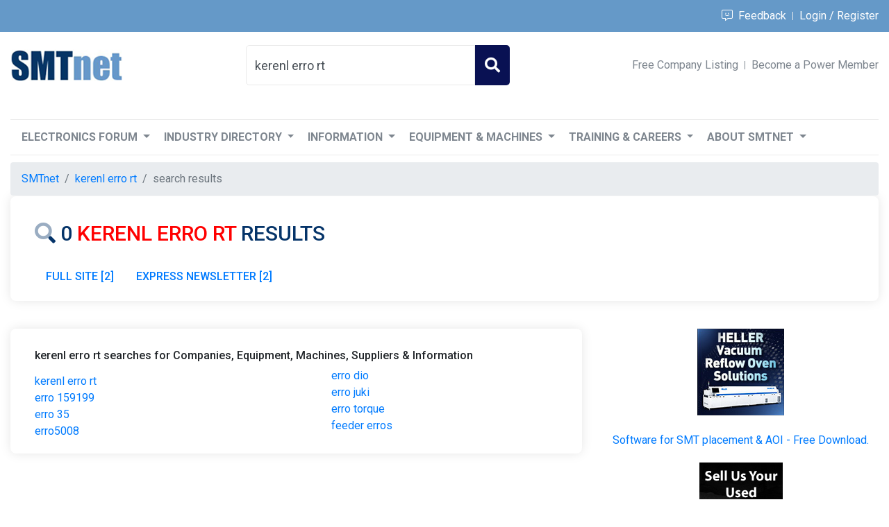

--- FILE ---
content_type: text/html;charset=UTF-8
request_url: https://smtnet.com/index.cfm?fuseaction=search_submit&searchstring=kerenl+erro+rt&collection=site_forum
body_size: 5732
content:

<!DOCTYPE html>
<html lang="en">
  <head>
    <title>kerenl erro rt - SMT Electronics Manufacturing</title>
    <meta charset="utf-8">
    <meta name="viewport" content="width=device-width, initial-scale=1, maximum-scale=1">
    <link rel="shortcut icon" href="/home/new/img/favicon.ico" type="image/x-icon">
    <link rel="icon" href="/home/new/img/favicon.ico" type="image/x-icon">
    <link rel="stylesheet" href="/home/new/css/bootstrap.min.css">
    <link rel="stylesheet" href="/home/new/css/custom.css">
    <link rel="stylesheet" href="/home/new/css/media-queries.css">
	<link rel="canonical" href="https://smtnet.com/index.cfm?fuseaction=search_submit&amp;searchstring=kerenl erro rt&amp;collection=site_forum" />

	<script src="https://code.jquery.com/jquery-3.4.1.slim.min.js" integrity="sha256-pasqAKBDmFT4eHoN2ndd6lN370kFiGUFyTiUHWhU7k8=" crossorigin="anonymous"></script>
	<!-- Global site tag (gtag.js) - Google Analytics -->
	<script async src="https://www.googletagmanager.com/gtag/js?id=UA-4957032-1"></script>
	<script>
	window.dataLayer = window.dataLayer || [];
	function gtag(){dataLayer.push(arguments);}
	gtag('js', new Date());

	gtag('config', 'UA-4957032-1', {
			'link_attribution': true,
		  	'custom_map' : {
		  		'dimension2': 'company_id',
			  	'dimension3': 'cftok',
			  	'dimension5': 'SMTCookie',
			  	'dimension6': 'isCustomer',
			  	'dimension7': 'adsBlocked'
			  },
		  	
			'SMTCookie': '',
			
			'cftok': '1107806:bd236f6bd85dd931-D4031E51-A45B-951D-6BC17A10FDB36469'
	});

	

	var trackOutboundLink = function(cat,label,cid) {
  		if(cid) {
  			gtag('event', 'click', {
	  			'event_category': cat,
	  			'event_label': label,
	  			'company_id': cid
	  		});
	  	} else {
	  		gtag('event', 'click', {
	  			'event_category': cat,
	  			'event_label': label
	  		});
	  	}
	   	return true;
	}

	var trackAdView = function(label,cid) {
		gtag('event', 'view', {
			'event_category': 'ad',
			'event_label': label,
			'company_id': cid
		});
	    return true;
  }

  $(document).ready(function(){
	$(".textad a").each(function() {
		$(this).click(function(event){
			var url = $(this).attr("href");
			var urlAux = url.split('=');
			var adid = urlAux[1]
			gtag('event', 'click', {
				'event_category': 'adclick',
				'event_label': adid
			});
		   	return true;
		});
	});
  });
</script>
</head>
<body>

<header class="mb-120">
	<div class="inr-top-header-wrap">
        <div class="container">
          <div class="d-flex justify-content-between align-items-center min-height-46">
            <div class="inr-header-social-icons">
				
			</div>
            <div class="inr-top-header-links">
				<span style="color: white"><a href="/feedback.cfm" target="_blank"><i class="fal fa-comment-alt-smile"></i>&nbsp;&nbsp;Feedback</a></span>

				<a href="https://smtnet.com/accounts/user/index.cfm?fuseaction=login&login=true">Login / Register</a>

            </div>
          </div>
      	</div>
    </div>
    <div class="container">
        <div class="d-lg-flex justify-content-lg-between align-items-lg-center min-height-96">
            <div class="inr-logo">
              <a href="/"><img src="/home/new/img/logo.png" alt="SMTnet logo" /></a>
            </div>
            <div class="search-bx-P">
              <form action="/">
				  <input type="hidden" name="fuseaction" value="search_submit" />
				  <input type="hidden" name="collectionused" value="site_forum" />
                  <input class="form-control" type="search" name="criteriaused" placeholder="Search SMT" value="kerenl erro rt">
                  <button type="submit" class="btn-search"><i class="fas fa-search"></i></button>
              </form>
            </div>
            <div class="inr-middle-links">
				
					<a class="fnt-sz-11" href="https://smtnet.com/accounts/user/index.cfm?fuseaction=login&login=false">Free Company Listing</a>
				
				<a href="/advertising/index.cfm?fuseaction=details&amp;section=marketing-packages#submenu">Become a Power Member</a>
            </div>
        </div>
	</div>
</header>

	



<section class="sectionC">
	<div class="container">
		<div class="row">
			<div class="col-12"> 
				<div class="hidus borderRad">
					<div class="hidusLeft" style="padding-bottom: 0px !important">

						<div class="row">
							<div class="col">
								<h1 class="contBrdr2 search-result searchPaddingLeft py-3" style="font-size: 30px; text-transform: var(--upper);"><i class="fad fa-search" title="kerenl erro rt products, companies, forum discussions and technical articles"></i> 0 <font color="red">kerenl erro rt</font> results </h1>
							</div>
						</div>

						<div class="row">
	                    	<div class="col">
	                    		<div class="searchPaddingLeft">
	                    			<div class="d-flex justify-content-between borderBottom">
	                    				<div class="marginBottom width-100">
		                    				
	<ul class="nav nav-pills nav-fill flex-column flex-sm-row">
	<li class="flex-sm-fill text-sm-center"><a class="flex-sm-fill text-sm-center nav-link" href="/?fuseaction=search_submit&amp;criteriaused=kerenl+erro+rt&amp;collectionused=full_site" title="FULL SITE - KERENL ERRO RT - 2">FULL SITE&nbsp;[2]</a></li> <li class="flex-sm-fill text-sm-center"><a class="flex-sm-fill text-sm-center nav-link" href="/?fuseaction=search_submit&amp;criteriaused=kerenl+erro+rt&amp;collectionused=site_newsletters" title="EXPRESS NEWSLETTER - KERENL ERRO RT - 2">EXPRESS NEWSLETTER&nbsp;[2]</a></li> 
	</ul
										</div>
									</div>
								</div>
							</div>
						</div>

					</div>
				</div>
			</div>
		</div>
	</div>

	<div class="row">
		<div class="col-lg-8 order-2 mrt40"> 
			<div class="hidus borderRad">
				<div class="hidusLeft" style="padding-top: 5px !important">
					
					<div class="row">
						<div class="col">
							<div class="searchPaddingLeft">
								<br/><h4 style="font-size: 1em">kerenl erro rt searches for Companies, Equipment, Machines, Suppliers &amp; Information</h4>
							</div>
						</div>
					</div>
					<div class="row">
						<div class="col-12 col-sm-6 mt-2">
							<div class="searchPaddingLeft">
	
								<a href="/?fuseaction=search_submit&amp;criteriaused=kerenl+erro+rt">kerenl erro rt</a><br/>
	
								<a href="/?fuseaction=search_submit&amp;criteriaused=erro+159199">erro 159199</a><br/>
	
								<a href="/?fuseaction=search_submit&amp;criteriaused=erro+35">erro 35</a><br/>
	
								<a href="/?fuseaction=search_submit&amp;criteriaused=erro5008">erro5008</a><br/>
	
							</div>
						</div>
						<div class="col-12 col-sm-6 mt-2-sm">
							<div class="searchPaddingLeft">
		
								<a href="/?fuseaction=search_submit&amp;criteriaused=erro+dio">erro dio</a><br/>
	
								<a href="/?fuseaction=search_submit&amp;criteriaused=erro+juki">erro juki</a><br/>
	
								<a href="/?fuseaction=search_submit&amp;criteriaused=erro+torque">erro torque</a><br/>
	
								<a href="/?fuseaction=search_submit&amp;criteriaused=feeder+erros">feeder erros</a><br/>
	
							</div>
						</div>
					</div>

				</div>
			</div>
		</div>

		<div class="col-lg-4 order-3 mrt20 add-cl-bx text-center pad-15">

		<div class="row">
			<div class="col">
			<div class="row d-block">
				<div class="col text-center" style="margin: 20px auto 20px auto">
					
	<!-- adl= -->

				<!-- A4 -->
				<a rel="nofollow" onClick="return trackOutboundLink('adclick','12679','46969');" href="/ads/redir.cfm?adid=12679" target="_blank"><img src="/ads/banners/vaccum-reflow-125x125-11525.jpg" alt="Vacuum Reflow Soldering" class="img-fluid"/></a><script>trackAdView('12679','46969');</script> 
					<br/><br/>
					
				<!-- A3 -->
				<a   rel="nofollow" href="/adsystem/redir.cfm?adid=687" target="_blank">Software for SMT placement & AOI - Free Download.</a> <script>trackAdView('687','43245');</script> 
				</div>
			</div>
			<div class="row d-block">
				<div class="col text-center" style="margin: 20px auto 20px auto">
					
				<!-- A4 -->
				<a rel="nofollow" onClick="return trackOutboundLink('adclick','11311','46070');" href="/ads/redir.cfm?adid=11311" target="_blank"><img src="/ads/banners/lc-sell-smt-120x240.jpg" alt="Sell Used SMT & Test Equipment" class="img-fluid"/></a><script>trackAdView('11311','46070');</script> 
					<br/><br/>
				    
				<!-- A3 -->
				<a   rel="nofollow" href="/adsystem/redir.cfm?adid=12289" target="_blank">Smt Feeder repair service centers in Europe, North, South America</a> <script>trackAdView('12289','51181');</script> 
				</div>
			</div>
			<div class="row d-block">
				<div class="col text-center" style="margin: 20px auto 20px auto">
					
				<!-- A4 -->
				<a rel="nofollow" onClick="return trackOutboundLink('adclick','11314','46070');" href="/ads/redir.cfm?adid=11314" target="_blank"><img src="/ads/banners/LCI-banner-125x125-3ff.gif" alt="SMT feeders" class="img-fluid"/></a><script>trackAdView('11314','46070');</script> 
					<br/><br/>
				    
				<!-- A3 -->
				<a   rel="nofollow" href="/adsystem/redir.cfm?adid=11328" target="_blank">Training online, at your facility, or at one of our worldwide training centers"</a> <script>trackAdView('11328','49664');</script> 
				</div>
			</div>
			<div class="row d-block">
				<div class="col text-center" style="margin: 20px auto 20px auto">
					
				<!-- A4 -->
				<a rel="nofollow" onClick="return trackOutboundLink('adclick','12382','46969');" href="/ads/redir.cfm?adid=12382" target="_blank"><img src="/ads/banners/pressure-curing-ovens-125x125.jpg" alt="pressure curing ovens" class="img-fluid"/></a><script>trackAdView('12382','46969');</script> 
					<br/><br/>
					
				<!-- A3 -->
				<a   rel="nofollow" href="/adsystem/redir.cfm?adid=10901" target="_blank">Component Placement 101 Training Course</a> <script>trackAdView('10901','40731');</script> 
				</div>
			</div>
			<div class="row d-block">
				<div class="col text-center" style="margin: 20px auto 20px auto">
					
				<!-- A4 -->
				<a rel="nofollow" onClick="return trackOutboundLink('adclick','11318','46070');" href="/ads/redir.cfm?adid=11318" target="_blank"><img src="/ads/banners/lc-feeders-120x240.jpg" alt="SMT feeders" class="img-fluid"/></a><script>trackAdView('11318','46070');</script> 
					<br/><br/>
				    
				<!-- A3 -->
				<a   rel="nofollow" href="/adsystem/redir.cfm?adid=11903" target="_blank">TIM & Thermal Gap Filler Dispensing - Download our new guide for process considerations and popular configurations.</a> <script>trackAdView('11903','46877');</script> 
				</div>
			</div>
			<div class="row d-block">
				<div class="col text-center" style="margin: 20px auto 20px auto">
					
				<!-- A2 -->
				<a rel="nofollow" onClick="return trackOutboundLink('adclick','8251','50051');" href="/ads/redir.cfm?adid=8251" target="_blank"><img src="/ads/banners/kd-smt-spare-parts-125x125.gif" alt="SMT spare parts" class="img-fluid"/></a><script>trackAdView('8251','50051');</script> 
					<br/><br/>
				    
				<!-- A1 -->
				<a   rel="nofollow" href="/adsystem/redir.cfm?adid=11306" target="_blank">Lewis and Clark, Inc. is the #1 provider of pre-owned Surface Mount and In-Circuit Test equipment.</a> <script>trackAdView('11306','46070');</script> 
				</div>
			</div>
			</div>
		</div>
	</div>
	
</section>

<!-- Grid -->


<!-- Navigation -->
 <section class="sectionN2 search_new_mod">
   <div class="container">
        <div class="row">
            <div class="col-xl-12 top21 mainMenu mrt-15">
                <nav class="navbar navbar-expand-lg navbar-light bg-light">
                  <span class="navbar-brand">Navigation</span>
                  <button class="navbar-toggler" type="button" data-toggle="collapse" data-target="#navbarNavDropdown" aria-controls="navbarNavDropdown" aria-expanded="false" aria-label="Toggle navigation">
                    <span class="navbar-toggler-icon"></span>
                  </button>
                  <div class="collapse navbar-collapse" id="navbarNavDropdown">
                    <ul class="navbar-nav">
                      <li class="nav-item active dropdown">
                        <a class="nav-link dropdown-toggle" href="" id="navbarDropdownMenuLink" role="button" data-toggle="dropdown" aria-haspopup="true" aria-expanded="false">
                          Electronics Forum
                        </a>
                        <ul class="dropdown-menu" aria-labelledby="navbarDropdownMenuLink">
                          <a class="dropdown-item" href="/Forums/">SMT &amp; PCB Assembly Forum</a>
                          <a class="dropdown-item" href="/Forums/index.cfm?fuseaction=new_thread">Ask a Question</a>
						  
                        </ul>
                      </li>
                      <li class="nav-item dropdown">
                        <a class="nav-link dropdown-toggle" href="" id="navbarDropdownMenuLink" role="button" data-toggle="dropdown" aria-haspopup="true" aria-expanded="false">
                          Industry Directory
                        </a>
                        <ul class="dropdown-menu" aria-labelledby="navbarDropdownMenuLink">
						  <li><a class="dropdown-item" href="/company/">SMT &amp; PCB Companies</a></li>
			  			  
			  			  <li><a class="dropdown-item" href="https://smtnet.com/accounts/user/index.cfm?fuseaction=login&login=false">Free Company Listing</a></li>
			  			  
			  			  <div class="dropdown-divider"></div>
						  <a class="dropdown-item" href="/company/index.cfm?fuseaction=browse_companies">All Companies <span class="nav-link badge badge-light">12456</span></a>
							
	<a class="dropdown-item" href="/company/index.cfm?fuseaction=browse_companies&amp;category=1">Association / Non-Profit <span class="nav-link badge badge-light">65</span></a>

	<a class="dropdown-item" href="/company/index.cfm?fuseaction=browse_companies&amp;category=2">Consultant / Service Provider <span class="nav-link badge badge-light">1960</span></a>

	<a class="dropdown-item" href="/company/index.cfm?fuseaction=browse_companies&amp;category=3">Distributor <span class="nav-link badge badge-light">945</span></a>

	<a class="dropdown-item" href="/company/index.cfm?fuseaction=browse_companies&amp;category=4">Equipment Dealer / Broker / Auctions <span class="nav-link badge badge-light">593</span></a>

	<a class="dropdown-item" href="/company/index.cfm?fuseaction=browse_companies&amp;category=5">Events Organizer <span class="nav-link badge badge-light">28</span></a>

	<a class="dropdown-item" href="/company/index.cfm?fuseaction=browse_companies&amp;category=6">Manufacturer <span class="nav-link badge badge-light">7812</span></a>

	<a class="dropdown-item" href="/company/index.cfm?fuseaction=browse_companies&amp;category=7">Manufacturer's Representative <span class="nav-link badge badge-light">606</span></a>

	<a class="dropdown-item" href="/company/index.cfm?fuseaction=browse_companies&amp;category=8">Marketing Agency <span class="nav-link badge badge-light">92</span></a>

	<a class="dropdown-item" href="/company/index.cfm?fuseaction=browse_companies&amp;category=9">Media / Publisher / Online Resource <span class="nav-link badge badge-light">83</span></a>

	<a class="dropdown-item" href="/company/index.cfm?fuseaction=browse_companies&amp;category=10">Other <span class="nav-link badge badge-light">942</span></a>

	<a class="dropdown-item" href="/company/index.cfm?fuseaction=browse_companies&amp;category=11">Recruiter / Employment Company <span class="nav-link badge badge-light">133</span></a>

	<a class="dropdown-item" href="/company/index.cfm?fuseaction=browse_companies&amp;category=12">Research Institute / Laboratory / School <span class="nav-link badge badge-light">206</span></a>

	<a class="dropdown-item" href="/company/index.cfm?fuseaction=browse_companies&amp;category=13">Standards Setting / Certification <span class="nav-link badge badge-light">45</span></a>

	<a class="dropdown-item" href="/company/index.cfm?fuseaction=browse_companies&amp;category=14">Training Provider <span class="nav-link badge badge-light">95</span></a>

                        </ul>
                      </li>
                      <li class="nav-item dropdown">
                        <a class="nav-link dropdown-toggle" href="" id="navbarDropdownMenuLink" role="button" data-toggle="dropdown" aria-haspopup="true" aria-expanded="false">
                          Information
                        </a>
                        <ul class="dropdown-menu" aria-labelledby="navbarDropdownMenuLink">
						  <li class="dropdown-submenu">
                            <a class="dropdown-item dropdown-toggle" href="#">Technical Library</a>
							<ul class="dropdown-menu">
							  <li><a class="dropdown-item" href="/library/">Technical Articles</a></li>
							  <li><a class="dropdown-item" href="/library/index.cfm?fuseaction=choose_type_submit">Submit Technical Article</a></li>
				  			  
							</ul>
						  </li>
						  <li class="dropdown-submenu">
                            <a class="dropdown-item dropdown-toggle" href="#">Industry News</a>
						    <ul class="dropdown-menu">
						      <li><a class="dropdown-item" href="/news/">News &amp; Press Releases</a></li>
							  <li><a class="dropdown-item" href="/news/index.cfm?fuseaction=add_news">Submit News / Press Release</a></li>
				  			  
							</ul>
						  </li>
						  <li class="dropdown-submenu">
                            <a class="dropdown-item dropdown-toggle" href="#">SMT &amp; PCB Videos</a>
						    <ul class="dropdown-menu">
						      <li><a class="dropdown-item" href="/videos/">SMT &amp; PCB Videos</a></li>
							  <li><a class="dropdown-item" href="/accounts/company/index.cfm?vid=yes">Add Video</a></li>
							</ul>
						  </li>
						  <li class="dropdown-submenu">
                            <a class="dropdown-item dropdown-toggle" href="#">Events Calendar</a>
						    <ul class="dropdown-menu">
						      <li><a class="dropdown-item" href="/calendar/">Events</a></li>
							  <li><a class="dropdown-item" href="/calendar/index.cfm?fuseaction=add_event">Promote Your Event</a></li>
				  			  
							</ul>
						  </li>
						  <li class="dropdown-submenu">
                            <a class="dropdown-item dropdown-toggle" href="#">Express Newsletter</a>
						    <ul class="dropdown-menu">
						      <li><a class="dropdown-item" style="overflow: auto" href="/express/index.cfm?fuseaction=archives&amp;issue=20200319">[3/19] Robust Reliability Testing For Drop-on-Demand Jet Printing</a></li>
						      <li><a class="dropdown-item" style="overflow: auto" href="/express/index.cfm?fuseaction=archives&amp;issue=20200312">[3/12] Filling of Microvias and Through Holes by Electrolytic Copper Plating – Current Status and Future Outlook</a></li>
						      <li><a class="dropdown-item" style="overflow: auto" href="/express/index.cfm?fuseaction=archives&amp;issue=20200227">[2/27] Dispensing EMI Shielding Materials: An Alternative to Sputtering</a></li>
						      <li><a class="dropdown-item" style="overflow: auto" href="/express/index.cfm?fuseaction=archives&amp;issue=20200220">[2/20] Coat-and-Print Patterning of Silver Nanowires for Flexible and Transparent Electronics</a></li>
						      <li><a class="dropdown-item" style="overflow: auto" href="/express/index.cfm?fuseaction=archives&amp;issue=20200213">[2/13] Size Matters - The Effects of Solder Powder Size on Solder Paste Performance</a></li>
						      <li><a class="dropdown-item" style="overflow: auto" href="/express/index.cfm?fuseaction=archives&amp;issue=20200206">[2/06] Accurately Capturing System-Level Failure of Solder Joints</a></li>
						      <li><a class="dropdown-item" style="overflow: auto" href="/express/index.cfm?fuseaction=archives&amp;issue=20200130">[1/30] Key Advances in Void Reduction in the Reflow Process Using Multi-Stage Controlled Vacuum</a></li>
						      <li><a class="dropdown-item" style="overflow: auto" href="/express/index.cfm?fuseaction=archives&amp;issue=20200123">[1/23] Analysis of Inspection of DPA Test Requirements Applied To Flip Chip Technologies</a></li>
						      <li><a class="dropdown-item" style="overflow: auto" href="/express/index.cfm?fuseaction=archives&amp;issue=20200116">[1/16] Ultra-Thin Chips For High-Performance Flexible Electronics</a></li>
						      <li><a class="dropdown-item" style="overflow: auto" href="/express/index.cfm?fuseaction=archives&amp;issue=20200109">[1/09] Copper/Epoxy Joints in Printed Circuit Boards: Manufacturing and Interfacial Failure Mechanisms</a></li>
						      <li><a class="dropdown-item" style="overflow: auto" href="/express/index.cfm?fuseaction=archives&amp;issue=20200102">[1/02] Temperature Cycling and Fatigue in Electronics</a></li>
						      <li><a class="dropdown-item" style="overflow: auto" href="/express/index.cfm?fuseaction=archives&amp;issue=20201227">[12/27] A Life Prediction Model of Multilayered PTH Based on Fatigue Mechanism</a></li>
							</ul>
						  </li>
                        </ul>
                      </li>
                      <li class="nav-item dropdown">
                        <a class="nav-link dropdown-toggle" href="" id="navbarDropdownMenuLink" role="button" data-toggle="dropdown" aria-haspopup="true" aria-expanded="false">
                          Equipment &amp; Machines
                        </a>
                        <ul class="dropdown-menu" aria-labelledby="navbarDropdownMenuLink">
						  <li class="dropdown-submenu">
							<a class="dropdown-item dropdown-toggle" href="#">New SMT Equipment</a>
							<ul class="dropdown-menu">
							  <li><a class="dropdown-item" href="/products/">New SMT Equipment</a></li>
							  
							  <li><a class="dropdown-item" href="/accounts/company/index.cfm?fuseaction=list_catalog">Add Equipment</a></li>
							  
							</ul>
						  </li>
						  <li class="dropdown-submenu">
						    <a class="dropdown-item dropdown-toggle" href="#">Used SMT Equipment</a>
						    <ul class="dropdown-menu">
							  <li><a class="dropdown-item" href="/mart/">Used SMT Equipment</a></li>
							  <li><a class="dropdown-item" href="/mart/index.cfm?fuseaction=rfq">Send RFQ</a></li>
							  <li><a class="dropdown-item" href="/mart/index.cfm?fuseaction=add_item">Add Equipment</a></li>
							  
							</ul>
						  </li>
						  <li class="dropdown-submenu">
                            <a class="dropdown-item dropdown-toggle" href="#">SMT Parts &amp; Supplies</a>
							<ul class="dropdown-menu">
							  <li><a class="dropdown-item" href="/parts/">SMT Parts &amp; Supplies</a></li>
							  <li><a class="dropdown-item" href="/mart/index.cfm?fuseaction=rfq">Send RFQ</a></li>
							  <li><a class="dropdown-item" href="/parts/index.cfm?fuseaction=add_item">Sell Parts &amp; Supplies</a></li>
							  
							</ul>
						  </li>
						  <li class="dropdown-submenu">
                            <a class="dropdown-item dropdown-toggle" href="#">Equipment Auctions</a>
							<ul class="dropdown-menu">
							  <li><a class="dropdown-item" href="/auction/">Equipment Auctions</a></li>
							  <li><a class="dropdown-item" href="/auction/index.cfm?fuseaction=add_auction">Promote Equipment Auction</a></li>
							  
							</ul>
						  </li>
                        </ul>
                      </li>
                      <li class="nav-item dropdown">
                        <a class="nav-link dropdown-toggle" href="" id="navbarDropdownMenuLink" role="button" data-toggle="dropdown" aria-haspopup="true" aria-expanded="false">
                          Training &amp; Careers
                        </a>
                        <ul class="dropdown-menu" aria-labelledby="navbarDropdownMenuLink">
						  <li class="dropdown-submenu">
                            <a class="dropdown-item dropdown-toggle" href="#">Training Courses</a>
						    <ul class="dropdown-menu">
						      <li><a class="dropdown-item" href="/training/">Electronics Manufacturing Training Courses</a></li>
							  <li><a class="dropdown-item" href="/training/index.cfm?fuseaction=add_class">List Your Training Course</a></li>
				  			  
							</ul>
						  </li>
						  <li class="dropdown-submenu">
                            <a class="dropdown-item dropdown-toggle" href="#">Career Center</a>
						    <ul class="dropdown-menu">
						      <li><a class="dropdown-item" href="/career_center/">Jobs &amp; Resumes</a></li>
							  <li><a class="dropdown-item" href="/career_center/index.cfm?fuseaction=add_job">Free Job Posting</a></li>
							  <li><a class="dropdown-item" href="/career_center/index.cfm?fuseaction=add_resume">Add Resume</a></li>
				  			  
							</ul>
						  </li>
                        </ul>
                      </li>
 					  <li class="nav-item dropdown">
                        <a class="nav-link dropdown-toggle" href="" id="navbarDropdownMenuLink" role="button" data-toggle="dropdown" aria-haspopup="true" aria-expanded="false">
                          About SMTnet
                        </a>
                        <ul class="dropdown-menu" aria-labelledby="navbarDropdownMenuLink">
					      <li><a class="dropdown-item" href="/about/">About SMTnet</a></li>
						  <li><a class="dropdown-item" href="/advertising/">Advertise</a></li>
						  <li><a class="dropdown-item" href="/express/">Express Newsletter</a></li>
						  <li><a class="dropdown-item" href="/contact/">Contact SMTnet</a></li>
                        </ul>
                      </li>
                      
				  
                    </ul>
                  </div>
                </nav>
			</div>
            <div class="col-xl-12 mainMenu">
				<nav aria-label="breadcrumb"><ol class="breadcrumb"><li class="breadcrumb-item"><a href="/">SMTnet</a></li><li class="breadcrumb-item"><a href="/?fuseaction=search_submit&amp;criteriaused=kerenl+erro+rt&collectionused=site_forum">kerenl erro rt</a></li><li class="breadcrumb-item active" aria-current="page">search results</li></ol></nav>
            </div>
        </div>
	</div>
</div>
</section>
<!-- Navigation End -->

<section class="sectionC">
	<div class="container">
		<div class="row">
			<div class="col">
				<nav aria-label="breadcrumb"><ol class="breadcrumb"><li class="breadcrumb-item"><a href="/">SMTnet</a></li><li class="breadcrumb-item"><a href="/?fuseaction=search_submit&amp;criteriaused=kerenl+erro+rt&collectionused=site_forum">kerenl erro rt</a></li><li class="breadcrumb-item active" aria-current="page">search results</li></ol></nav>
			</div>
		</div>
	</div>
</section>

<!-- footer -->
<footer class="container">
  <div class="borderTop">
    <div class="row paddtb-40">
      <div class="col-lg-3 col-sm-12">
        <div class="logo-bg">
          <a href="/"><img src="/home/new/img/logo-r.png" alt="SMT &amp; Surface Mount Technology Electronics Manufacturing"></a>
        </div>
      </div>
      <div class="col-lg-9 col-sm-12">
        <div class="row">
          <div class="col-lg-4 col-md-4">
            <h5 class="footer-heading">Links</h5>
            <ul class="list-unstyled inr-footer-links">
				<li><a href="/Forums/">Electronics Manufacturing Forum</a></li>
				<li><a href="/company/">Companies</a></li>
				<li><a href="/library/">Technical Articles</a></li>
				<li><a href="/news/">EMS News</a></li>
				<li><a href="/calendar/">SMT &amp; PCB Assembly Events</a></li>
				<li><a href="/videos/">Company &amp; Product Videos</a></li>
				<li><a href="/products/">New Assembly Equipment</a></li>
				<li><a href="/mart/">Used Equipment &amp; Machines</a></li>
				<li><a href="/parts/">Machine Parts &amp; Supplies</a></li>
				<li><a href="/auction/">Equipment Auctions</a></li>
				<li><a href="/training/">Training Courses</a></li>
				<li><a href="/career_center/">Career Center</a></li>
				<li><a href="/advertising/">Advertising &amp; Marketing Services</a></li>
				<li><a href="/contact/">Contact Us</a></li>
            </ul>
          </div>
          <div class="col-lg-4 col-md-4">
            <h5 class="footer-heading">Contact</h5>
            <p class="address-text">
              98 Elm Street <br>
              Portland, Maine 04101 <br>
              Tel: 207-780-0887 <br>
          </p>
          </div>
          <div class="col-lg-4 col-md-4">
              <!-- Links -->
              
          </div>
      </div>
    </div>
    </div>
    <div class="footer2-copyright text-center">Copyright &copy; 1995-2026 SMTnet. All rights reserved.</div>
  </div>
</footer>
<script src="/home/new/js/slim.min.js"></script>
<script src="/home/new/js/popper.min.js"></script>
<script src="/home/new/js/bootstrap.min.js"></script>
<script src="/home/new/js/custom.js"></script>
<script src="https://kit.fontawesome.com/7973cfe1b9.js" crossorigin="anonymous"></script>
</body>
</html>


